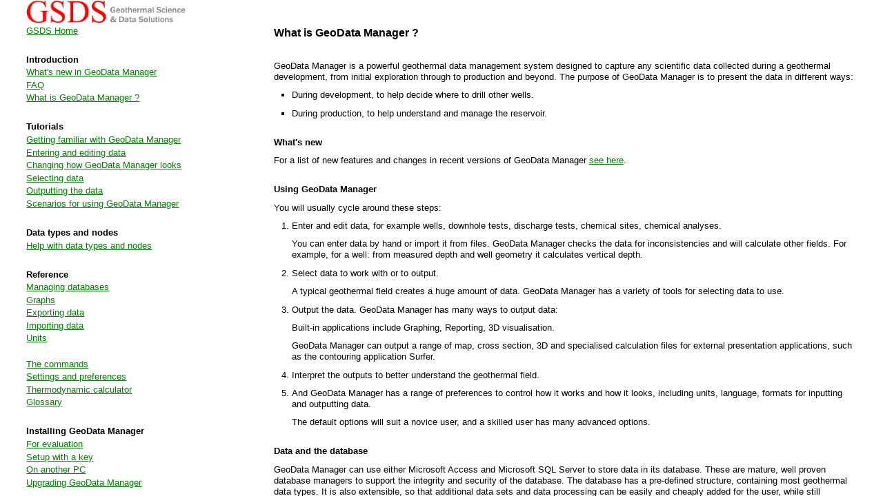

--- FILE ---
content_type: text/html
request_url: https://www.gsds.co.nz/GSDSHelp/GDM/What_is_GDM.html
body_size: 2478
content:
<html>			

<!-- GSDS, help guide, Peter Hopcroft -->

<head>
<meta http-equiv="content-type" content="text/html; charset=UTF-8">
<title>What_is_GDM</title>
<link href="../GSDS_help.css" type="text/css" rel="stylesheet" />
</head>

<body>

<div id="Index">

<!-- GDM online help index file -->

<img width="90%" alt="" src="../GSDS_logo.png"/>
 
<p class="Index-link"><a href="https://www.gsds.co.nz">GSDS Home</a></p>
<h3>Introduction</h3>
<p class="Index-link"><a href="Whats_new.html">What's new in GeoData Manager</a></p>
<p class="Index-link"><a href="FAQ.html">FAQ</a></p>
<p class="Index-link"><a href="What_is_GDM.html">What is GeoData Manager ?</a></p>
<h3>Tutorials</h3>
<p class="Index-link"><a href="Tutorial_getting_familiar.html">Getting familiar with GeoData Manager</a></p>
<p class="Index-link"><a href="Tutorial_enter_edit.html">Entering and editing data</a></p>
<p class="Index-link"><a href="Tutorial_changing_looks.html">Changing how GeoData Manager looks</a></p>
<p class="Index-link"><a href="Tutorial_select_data.html">Selecting data</a></p>
<p class="Index-link"><a href="Tutorial_outputting.html">Outputting the data</a></p>
<p class="Index-link"><a href="Tutorial_using.html">Scenarios for using GeoData Manager</a></p>
<h3>Data types and nodes</h3>
<p class="Index-link"><a href="Data_types.html">Help with data types and nodes</a></p>
<h3>Reference</h3>
<p class="Index-link"><a href="Database_manager.html">Managing databases</a></p>
<p class="Index-link"><a href="Graphs_intro.html">Graphs</a></p>
<p class="Index-link"><a href="Export.html">Exporting data</a></p>
<p class="Index-link"><a href="Import.html">Importing data</a></p>
<p class="Index-link"><a href="Units.html">Units</a></p>
<p class="Index-link"><br/></p>
<p class="Index-link"><a href="Commands.html">The commands</a></p>
<p class="Index-link"><a href="Preferences.html">Settings and preferences</a></p>
<p class="Index-link"><a href="Thermodynamic_calculator.html">Thermodynamic calculator</a></p>
<p class="Index-link"><a href="Glossary.html">Glossary</a></p>
<h3>Installing GeoData Manager</h3>
<p class="Index-link"><a href="Install_evaluate.html">For evaluation</a></p>
<p class="Index-link"><a href="Install_setup.html">Setup with a key</a></p>
<p class="Index-link"><a href="Install_another.html">On another PC</a></p>
<p class="Index-link"><a href="Upgrade.html">Upgrading GeoData Manager</a></p>
<p class="Index-link"><br/></p>
<p class="Index-link"><a href="Install_register.html">Registration</a></p>
<p class="Index-link"><a href="Install_dongle_single.html">Single-user dongle</a></p>
<p class="Index-link"><a href="Install_dongle_network.html">Network dongle</a></p>
<p class="Index-link"><a href="Install_evaluate.html#uninstalling.html">Uninstalling</a></p>



</div>

<div id="Help">

<h1>What is GeoData Manager ?</h1>
<p>GeoData Manager is a powerful geothermal data management system designed to capture any scientific data collected during a geothermal development, from initial exploration through to production and beyond. The purpose of GeoData Manager is to present the data in different ways:</p>
<ul>
<li>
<p>During development, to help decide where to drill other wells.</p>
</li>
<li>
<p>During production, to help understand and manage the reservoir.</p>
</li>
</ul>
<h3 id="wiNew">What's new</h3>
<p>For a list of new features and changes in recent versions of GeoData Manager <a href="Whats_new.html">see here</a>.</p>
<h3 id="wiUse">Using GeoData Manager</h3>
<p>You will usually cycle around these steps:</p>
<ol>
<li>
<p>Enter and edit data, for example wells, downhole tests, discharge tests, chemical sites, chemical analyses.</p>
<p>You can enter data by hand or import it from files. GeoData Manager checks the data for inconsistencies and will calculate other fields. For example, for a well: from measured depth and well geometry it calculates vertical depth.</p>
</li>
<li>
<p>Select data to work with or to output.</p>
<p>A typical geothermal field creates a huge amount of data. GeoData Manager has a variety of tools for selecting data to use.</p>
</li>
<li>
<p>Output the data. GeoData Manager has many ways to output data:</p>
<p>Built-in applications include Graphing, Reporting, 3D visualisation.</p>
<p>GeoData Manager can output a range of map, cross section, 3D and specialised calculation files for external presentation applications, such as the contouring application Surfer.</p>
</li>
<li>
<p>Interpret the outputs to better understand the geothermal field.</p>
</li>
<li>
<p>And GeoData Manager has a range of preferences to control how it works and how it looks, including units, language, formats for inputting and outputting data.</p>
<p>The default options will suit a novice user, and a skilled user has many advanced options.</p>
</li>
</ol>
<h3 id="wiData">Data and the database</h3>
<p>GeoData Manager can use either Microsoft Access and Microsoft SQL Server to store data in its database. These are mature, well proven database managers to support the integrity and security of the database. The database has a pre-defined structure, containing most geothermal data types. It is also extensible, so that additional data sets and data processing can be easily and cheaply added for the user, while still maintaining the core concern of well-described data, appropriate to a long-term process such as geothermal development.</p>
<p>GeoData Manager has uniform style for all types of geothermal data, which means that data from a range of disciplines is readily available to all geothermal professionals working on a project. This allows a truly integrated understanding of the geothermal system.</p>
<p>Every item of data in GeoData Manager has:</p>
<ul>
<li>
<p>A position in 3-dimensional space (is geo-referenced).</p>
</li>
<li>
<p>A data and time (is time-referenced).</p>
</li>
<li>
<p>A unit; all items of data are stored in the database in SI units, but you can easily use other units to input the data, see the data and output the data (is unit-aware).</p>
</li>
</ul>
<h3 id="wiTypes">The data types in the database include:</h3>
<h3>Well</h3>
<ul>
<li>location and configuration</li>
<li>casing structure</li>
<li>casing anomalies</li>
<li>drilling returns</li>
<li>rate of penetration</li>
<li>lost circulation</li>
</ul>
<h3>Well downhole logging</h3>
<ul>
<li>temperature</li>
<li>pressure</li>
<li>spinner</li>
<li>self potential</li>
<li>resistivity</li>
<li>fracture</li>
<li>godevil</li>
</ul>
<h3>Well transient tests</h3>
<ul>
<li>static formation temperature</li>
<li>completion</li>
<li>water loss</li>
<li>injection</li>
<li>pressure fall-off</li>
<li>pressure monitor</li>
<li>interference</li>
</ul>
<h3>Well discharge tests</h3>
<ul>
<li>mass flow and enthalpy</li>
<li>lip pressure</li>
<li>orifice and weirbox</li>
<li>dual orifice</li>
<li>Murdock 2-phase</li>
</ul>
<h3>Tracer</h3>
<ul>
<li>chemical</li>
<li>radioactive</li>
</ul>
<h3>Interpreted</h3>
<ul>
<li>formation temperature</li>
<li>formation pressure</li>
<li>feed and permeable zones</li>
<li>pressure control points</li>
<li>well deliverability curves</li>
<li>permeability and skin</li>
<li>cumulative flow</li>
</ul>
<h3>Steamfield</h3>
<ul>
<li>production</li>
<li>reinjection</li>
<li>pressure monitor</li>
<li>water level monitor</li>
</ul>
<h3>Simulation</h3>
<ul>
<li>Tetrad pre-processing</li>
<li>Tough2 pre-processing</li>
<li>simulation grid</li>
<li>simulation parameters</li>
<li>simulation results</li>
<li>post-processing</li>
</ul>
<h3>Power Plant</h3>
<h3>Fluid chemistry</h3>
<ul>
<li>well weirbox</li>
<li>well Webre</li>
<li>well downhole</li>
<li>well dry steam</li>
<li>field water</li>
<li>field steam and gas</li>
</ul>
<h3>Soil chemistry</h3>
<h3>Geology</h3>
<ul>
<li>well lithology</li>
<li>well stratigraphy</li>
<li>secondary minerals</li>
<li>faults and fractures</li>
<li>rock properties</li>
<li>rock chemistry</li>
</ul>
<h3>Geophysics</h3>
<ul>
<li>DC resistivity</li>
<li>E-SCAN resistivity</li>
<li>gravity</li>
<li>microgravity</li>
<li>magnetotellurics</li>
</ul>

</div>

</body>
</html>


--- FILE ---
content_type: text/css
request_url: https://www.gsds.co.nz/GSDSHelp/GSDS_help.css
body_size: 1423
content:
/* 	
GSDS help guide, cascading style sheet 
Peter Hopcroft, May 2011 to Mar 2016
Changes:
	Sep 2013	Deleted some unused rules
	Nov 2013	Change code to monospace
	2016 Feb	Added div ids for online help
Online change x-small to small, increased h font size
	
NOTE: This can have two versions, one for styling the chm and one for online help
To change versions, comment out the unwanted rules at the end
*/

/* Default attributes common to most elements */
body 		{ background: white;
  			  font: normal normal normal small "verdana", sans-serif;
  			  line-height: 130%;			/* have some leading - space between lines */
  			  color: black;
  			  margin-left: 1 em;
  			  margin-right: 1 em; }

/* Define how text will look */
/*   Note that imgs get this margin-top because they are inline with something */
p, ul, ol, li, table, th, tr { 	
			  margin-top: 0.8em; margin-bottom: 0em; 	/* space before and not after a block */
			  vertical-align: baseline;					/* so images jut up, above text, not below */
			}
			
h1 		{ font-size: medium;  font-weight:bold; margin-top: 2.5em; margin-bottom: 2em; }
h2 		{ font-size: medium;   font-weight:bold; margin-top: 2.5em; margin-bottom: 0em; }
h3 		{ font-size: small; font-weight:bold; margin-top: 2.0em; margin-bottom: 0em; }

em		{ font: italic normal normal small "verdana", sans-serif; }
strong	{ font: normal normal bold   small "verdana", sans-serif; }	/* a menu or key */
code	{ font: normal normal normal small "verdana", sans-serif;
         background-color: #e8e8e8; } 
/* code	{ font: normal normal normal medium monospace; } */			/* for the user to type */	

ul 		{ list-style: square outside; }
ol		{ list-style-type: decimal; }

hr		{ margin-top: 3.0em; }	/* no space needed below because a heading 1 or 2 follows usually */

/* Make tables look nice */
table 	{ font: small verdana; /* Seems to need this */ 
		  border-top: thin solid grey ; border-bottom: thin solid grey ; /* Border above & below */
			}
th, td	{ padding: 0.25em 0.5em 0.25em 0em;			/* Some space around the data */
			  font: small verdana; 					/* Makes th same size as td */
			  text-align: left; 							/* Not necessary ? */
			}
			
th 		{ font-weight:bold; /*background-color: #D0D0D0;*/ }

/* Vertical alignment: Baseline, defined above, is the best, usually. But in a table: top is usually better for images and is probably OK for all tables (but can look odd with mixed height text) */
tr 		 { vertical-align: top; }					

/* Define a default indented left margin for images, lists & tables */
ul, ol 	{ margin-left: 2.0em; padding-left: 0em; } 
table 	{ margin-left: 2.3em; padding-left: 0em; }

/* Link colours */
a:link 		{ color: green }
a:visited 	{ color: green }
a:active 	{ color: #a05050 }
a:hover 	{ color: green }

/*--------------------------------------------------------------------------------------- */

/* for online and chm help */

.Index-link  {
	margin-top: 0.2em; 
}

/* now follows two sets of rules:
	- one for GSDS_help.css on the local PC for creating chm files
	- one for GSDS_help.css on gsds.co.nz for styling online help
	
IMPORTANT: comment out the unappropriate set of rules

*/

/* rules for the chm file ------------------------- */

/*

div#Index {
	display: none;
}

div#Help {
}

*/

/* rules for online help ------------------------- */


body  {
	padding:0px;
	margin:0px;
}

div#Index {
	width: 20%;
/*	height: 100%; */
	position: absolute;
	left: 0px;
	top: 0px;
	bottom: 0px;
	overflow: auto;
	padding: 0px;
	padding-left: 3%;
	padding-right: 3%;
	margin: 0px;
}

div#Help {
/*	width:100%; yes delete */
	height:100%; /* need */
	position: relative; /* added ? */
	overflow:auto;
	padding: 0px;
	padding-left: 3%;
	padding-right: 3%;
	margin:0px;
	margin-left: 28%;
}
